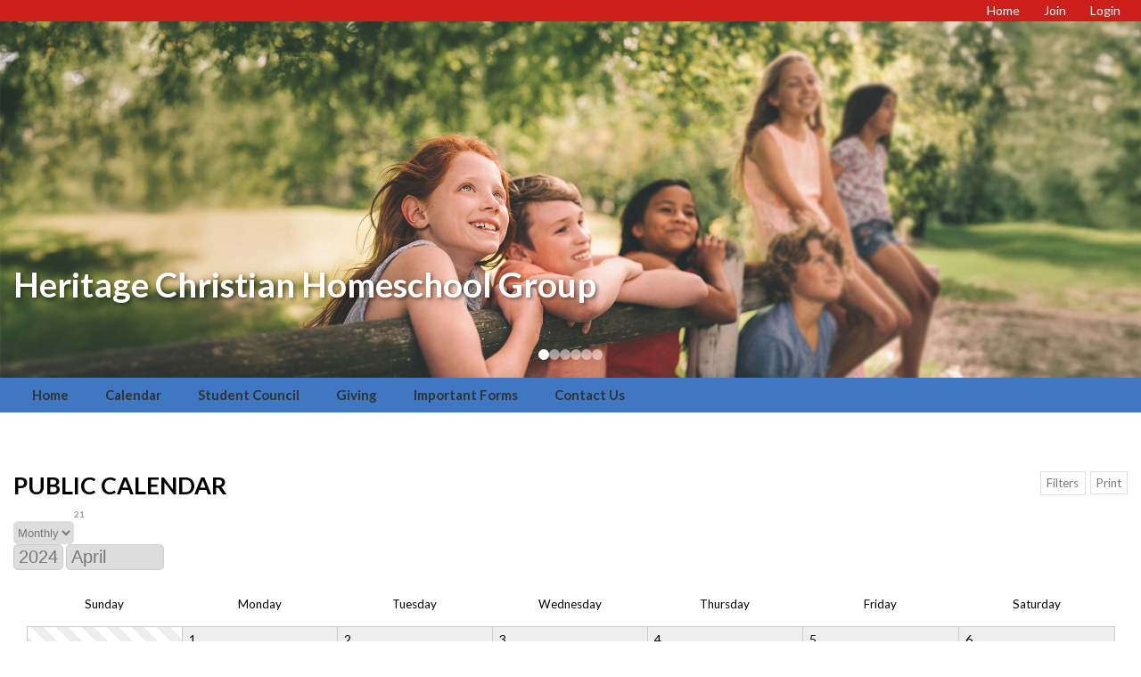

--- FILE ---
content_type: text/html;charset=UTF-8
request_url: https://www.heritagehsg.com/events/?memberid=3314&memberid_from=3314&view=calendar&categoryid=all&month=4&year=2024&public=1
body_size: 11214
content:
<!DOCTYPE html PUBLIC "-//W3C//DTD XHTML 1.0 Transitional//EN"> 
<html>
<head>
<title>Public Calendar</title>

	<meta name="description" content="Secure, affordable web hosting, easy to use, homeschool group websites.  Excellent homeschool resource!  Designed by homeschoolers, for homeschoolers.  Manage homeschool membership, manage and organize group activities, class registration, secure, moderated and automated forums, electronic family registration, calendar, event signups, PayPal and credit card friendly payments, classifieds, newsletters, photo gallery, slide shows, business directory, secure Google maps, personal and secure family web pages.  Minimal time commitment!  No special software or training, very straightforward and easy to use, your homeschool group will be able to fully maintain its website and manage membership.  All you need is an Internet connection! We know homeschoolers! info@homeschool-life.com">

	<meta name="keywords" content="Homeschool, Homeschool website, Homeschoolers, homeschool group website, at home schooling, affordable web hosting, Affordable Website, online homeschool, Homeschool Group, online homeschooling, homeschool online Home Educators, homeschool resources, Group website, Family Website, homeschool resources, homeschooling resources, Group leader, Christian website, Homeschool Family, Coop, Co-op, membership, registration, web tools, secure, easy to use, affordable, calendar, class registration, event signups, event registration, paypal, electronic registration, homeschool forum, homeschool secure forum, homeschool moderated forum, Hertiage Christian Homescool Enrichement Group is a 501(c)(3) organization, 88-3552341 and is therefore able to receive tax-deductible contributions.  No goods or services were received in exchange for your donation. 

Heritage Christian Homeschool Enrichment Group, Houston, TX, https://www.heritagehsg.com/">


<script src="https://kit.fontawesome.com/9f67c75e01.js" crossorigin="anonymous"></script>


  <script src="https://ajax.googleapis.com/ajax/libs/jquery/3.4.1/jquery.min.js"></script>
	<link rel="stylesheet" href="https://ajax.googleapis.com/ajax/libs/jqueryui/1.12.1/themes/smoothness/jquery-ui.css">
	<script src="https://ajax.googleapis.com/ajax/libs/jqueryui/1.12.1/jquery-ui.min.js"></script>
  
  <script type="text/javascript" src="/assets/menu/jqueryslidemenu.js"></script>
  <script src="/assets/js/mmenu_licensed/mmenu.js"></script>


<script type="text/javascript" src="/assets/js/utils.js?v=1.09"></script>


<script src="https://cdn.jsdelivr.net/npm/quill@2.0.3/dist/quill.js"></script>
<link href="https://cdn.jsdelivr.net/npm/quill@2.0.3/dist/quill.snow.css" rel="stylesheet">


      	<link rel="stylesheet" href="//fonts.googleapis.com/css2?family=Alegreya+Sans:ital,wght@0,400;0,700;1,400;1,700&display=swap" type="text/css" />
      
      	<link rel="stylesheet" href="//fonts.googleapis.com/css2?family=Lato:ital,wght@0,400;0,700;1,400;1,700&display=swap" type="text/css" />
      
      	<link rel="stylesheet" href="//fonts.googleapis.com/css2?family=Montserrat:ital,wght@0,400;0,600;1,400;1,600&display=swap" type="text/css" />
      
      	<link rel="stylesheet" href="//fonts.googleapis.com/css2?family=Open+Sans:ital,wght@0,400;0,600;1,400;1,600&display=swap" type="text/css" />
      
      	<link rel="stylesheet" href="//fonts.googleapis.com/css2?family=Raleway:ital,wght@0,400;0,700;1,400;1,700&display=swap" type="text/css" />
      
      	<link rel="stylesheet" href="//fonts.googleapis.com/css2?family=Roboto:ital,wght@0,400;0,700;1,400;1,700&display=swap" type="text/css" />
      
      	<link rel="stylesheet" href="//fonts.googleapis.com/css2?family=Cormorant+Garamond:ital,wght@0,400;0,600;1,400;1,600&display=swap" type="text/css" />
      
      	<link rel="stylesheet" href="//fonts.googleapis.com/css2?family=Lora:ital,wght@0,400;0,600;1,400;1,600&display=swap" type="text/css" />
      
      	<link rel="stylesheet" href="//fonts.googleapis.com/css2?family=Merriweather:ital,wght@0,400;0,700;1,400;1,700&display=swap" type="text/css" />
      
      	<link rel="stylesheet" href="//fonts.googleapis.com/css2?family=Playfair+Display:ital,wght@0,400;0,600;1,400;1,600&display=swap" type="text/css" />
      
      	<link rel="stylesheet" href="//fonts.googleapis.com/css2?family=Source+Serif+Pro:ital,wght@0,400;0,600;1,400;1,600&display=swap" type="text/css" />
      
      	<link rel="stylesheet" href="//fonts.googleapis.com/css2?family=Amatic+SC:wght@400;700&display=swap" type="text/css" />
      
      	<link rel="stylesheet" href="//fonts.googleapis.com/css2?family=Comic+Neue:ital,wght@0,400;0,700;1,400;1,700&display=swap" type="text/css" />
      
      	<link rel="stylesheet" href="//fonts.googleapis.com/css2?family=Dancing+Script:wght@400;700&display=swap" type="text/css" />
      
      	<link rel="stylesheet" href="//fonts.googleapis.com/css2?family=Great+Vibes&display=swap" type="text/css" />
      
      	<link rel="stylesheet" href="//fonts.googleapis.com/css2?family=Pacifico&display=swap" type="text/css" />
      
      	<link rel="stylesheet" href="//fonts.googleapis.com/css2?family=Sacramento&display=swap" type="text/css" />
      	
      <meta name="viewport" content="width=device-width, minimum-scale=1.0">	
      
				
        <link href="/sysfiles/templates/ls.css?v=3.103" rel="stylesheet" type="text/css">
        <link href="/sysfiles/templates/ls-mobile.css?v=3.104" rel="stylesheet" type="text/css" media="only screen and (max-width:899px)" />
        <link href="/sysfiles/templates/ls-non-mobile.css?v=3.1" rel="stylesheet" type="text/css" media="only screen and (min-width:900px)" />

				
					
  				<link href="/assets/js/mmenu_licensed/mmenu.css?v=3.0" rel="stylesheet" />
          <link href="/sysfiles/templates/fam.css?v=3.197" rel="stylesheet" type="text/css" />
          <link href="/sysfiles/templates/fam-mobile.css?v=3.111" rel="stylesheet" type="text/css" media="only screen and (max-width:899px)" />
          <link href="/sysfiles/templates/fam-non-mobile.css?v=3.11" rel="stylesheet" type="text/css" media="only screen and (min-width:900px)" />
					
					
						<link href="/sysfiles/templates/full.css?v=3.1" rel="stylesheet" type="text/css">
						<link href="/sysfiles/templates/full-mobile.css?v=3.1" rel="stylesheet" type="text/css" media="only screen and (max-width:899px)" />
						<link href="/sysfiles/templates/full-nonmobile.css?v=3.1" rel="stylesheet" type="text/css" media="only screen and (min-width:900px)" />
					
					
					
          <style>
						
						a, .ui-widget-content a{color:#1d519d;}
						a.defColor, a.defColor i, .hcIcon{color:#1d519d !important;}
						.newFamBtnDefSave, .sortable>thead>tr>th.superTblHeadRow, .sortable>thead>tr>td.subTblRow{background-color:#7fc6d7 !important; color:#333333 !important;}
						.sortable>thead>tr>th.superTblHeadRow, .sortable>thead>tr>td.subTblRow{padding:6px 10px;}
						.sortable>thead>tr>th.superTblHeadRow{text-transform:none; font-size:larger; font-weight:bold;}
						.sortable>thead>tr>td.subTblRow{opacity:.8;}
						.preheadernav{background-color:#cc1f19;}
						.preheadernav a, .preheadernav a i.fa, .preheadernav a i.fas, .preheadernav a i.fa-solid{color:#ffffff;}
						.preheadernav em, #meta li + li:before{color:#ffffff; opacity:.7;}
						#logoblock{background-color:#ffffff; padding:10px 0;}
						#orgTitle{color:#000000;}
						.header h1{color:#ffffff; font:3.0px lato,sans-serif;}
						#headerTabs .headerTab{color:#unused; background-color:#ffffff;}
          	body, a, .title{font-family:lato,sans-serif;}
						.ui-widget{font-family:lato,sans-serif !important;}
						
							#topNavBar, #topNav, #topNav ul, #topNav-mobile, #menu-mobile div{background-color:#3f77c2;}
						
						nav#menu-mobile a, #topNav-mobile a, #topNav-mobile a i.fa, #topNav-mobile a i.fas, .jqueryslidemenuHorz ul li a, .jqueryslidemenuHorz ul li a:link, .jqueryslidemenuHorz ul li a:visited, .jqueryslidemenuHorz ul li a:hover{color:#333333;}
						.mm-btn:after, .mm-btn:before{border-color:#333333;}
						html.mmenu-left.mmenu-opening .mmenu-page{border-left:15px solid #333333;}
          	.jqueryslidemenu ul li, .jqueryslidemenu a, .headerTab, #menu-mobile, #menu-mobile a{font:bold 15px lato,sans-serif;}
						
						.jqueryslidemenuHorz ul{padding:0 0 39px 0;}
						.jqueryslidemenuHorz>ul>li{height:39px;}
						.jqueryslidemenuHorz ul li ul{top:39px;}
						.jqueryslidemenuHorz ul li ul li a{width:187.5px;}
						.jqueryslidemenu ul li ul li ul, .jqueryslidemenu ul li ul li a{left:207.5px;}
						
						.wid h3, .widgetContainer .tabContainer.ui-tabs .ui-tabs-nav{background-color:#7fc6d7;}
						.wid h3, .wid h3 a *, .tabContainer li.ui-state-default a, .tabContainer li.ui-state-default a *{color:#333333;}
						.wid button, #loginForm input[type=submit]{color:#ffffff; background-color:#3f77c2; border:none !important;}
						
						
							#loginBox{border-radius:0 !important;}
							#loginForm input[type=submit]{border-radius:0;}
						
							.tabContainer.ui-tabs .ui-tabs-panel{border:none;}
						

						footer{background-color:#333333;}
						footer p, footer li, footer a, footer h2, footer h3, footer .footerTemplateSocial i{color:#ffffff !important;}
						footer .footColor2, footer .footColor2 h2, footer .footColor2 p, footer .footColor2 a, footer .footColor2 .footerTemplateSocial i{color:#ffffff !important; background-color:#cc1f19;}
						
						@media only screen and (max-width:899px){
							.header h1{font-size:1px;}
						}
          </style>
        
		
		
    <style>
    
    </style>
		
		

<style>

	#syncCopyURL:active{color:red;}

</style>


<script>
  if (!window._calendarScriptBound) {
    window._calendarScriptBound = true;

    $(document).ready(function() {
      /* Handle the form submission for the calendar */
      //Preprocessing before submitting the form
        
      $(document).on('change', '.calFltr', function() {
        $('form[name="weekFwd"]').val('');
        $('form[name="weekPrev"]').val('');
        $('form[name="calendar"]').trigger('submit');
      });

      $(document).on('click', '#delFltrBtn', function() {
				if ($('input[name="categoryid"]').val()!=="")
        	$('input[name="categoryid"]').val('all');
				else
					$('input[name="classid"]').val('all');
        $('input[name="weekFwd"]').val('');
        $('input[name="weekPrev"]').val('');
        $('form[name="calendar"]').trigger('submit');
      });

      $(document).on('click', '#weekFwd', function() {
        $('input[name="weekFwd"]').val(1);
        $('input[name="weekPrev"]').val('');
        $('form[name="calendar"]').trigger('submit');
      });

      $(document).on('click', '#weekPrev', function() {
        $('input[name="weekPrev"]').val(1);
        $('input[name="weekFwd"]').val('');
        $('form[name="calendar"]').trigger('submit');
      });


      // Forward/Backward Month and Week Navigation (swipe for PWA and Arrows for non-PWA)
      let startX = 0;

      
        const isPWA = false;
      

      if (isPWA === true) {
        $(document).on('touchstart', function(e) {
          startX = e.originalEvent.touches[0].clientX;
        });

        $(document).on('touchend', function(e) {
          const endX = e.originalEvent.changedTouches[0].clientX;
          const threshold = 100; // Minimum distance to trigger swipe
          
          if ($('select[name="view"]').val() === 'day' || $('select[name="view"]').val() === 'week') {
            if (startX - endX > threshold) {
              // Swipe left
              $('input[name="weekFwd"]').val(1);
              $('input[name="weekPrev"]').val('');
              $('form[name="calendar"]').trigger('submit');
            } else if (endX - startX > threshold) {
              // Swipe right
              $('input[name="weekPrev"]').val(1);
              $('input[name="weekFwd"]').val('');
              $('form[name="calendar"]').trigger('submit');
            }
          } else if ($('select[name="view"]').val() === 'calendar' || $('select[name="view"]').val() === 'list') {
            if (startX - endX > threshold) {
              // Swipe left for month forward
              $('input[name="weekFwd"]').val('');
              $('input[name="weekPrev"]').val('');
              const monthSelect = $('select[name="month"]');
              const yearSelect = $('select[name="year"]');
              let currentMonth = parseInt(monthSelect.val());
              let currentYear = parseInt(yearSelect.val());

              if (currentMonth === 12) {
                currentMonth = 1;
                currentYear += 1;
              } else {
                currentMonth += 1;
              }

              monthSelect.val(currentMonth);
              yearSelect.val(currentYear);
              $('form[name="calendar"]').trigger('submit');
            } else if (endX - startX > threshold) {
              // Swipe right for month backward
              $('input[name="weekFwd"]').val('');
              $('input[name="weekPrev"]').val('');
              const monthSelect = $('select[name="month"]');
              const yearSelect = $('select[name="year"]');
              let currentMonth = parseInt(monthSelect.val());
              let currentYear = parseInt(yearSelect.val());

              if (currentMonth === 1) {
                currentMonth = 12;
                currentYear -= 1;
              } else {
                currentMonth -= 1;
              }

              monthSelect.val(currentMonth);
              yearSelect.val(currentYear);
              $('form[name="calendar"]').trigger('submit');
            }
          }
        });
      } else if (isPWA === false) {
          $(document).on('click', '#monthFwd', function() {
          $('input[name="weekFwd"]').val('');
          $('input[name="weekPrev"]').val('');
          const monthSelect = $('select[name="month"]');
          const yearSelect = $('select[name="year"]');
          let currentMonth = parseInt(monthSelect.val());
          let currentYear = parseInt(yearSelect.val());

          if (currentMonth === 12) {
            currentMonth = 1;
            currentYear += 1;
          } else {
            currentMonth += 1;
          }

          monthSelect.val(currentMonth);
          yearSelect.val(currentYear);
          $('form[name="calendar"]').trigger('submit');
        });

        $(document).on('click', '#monthPrev', function() {
          $('input[name="weekFwd"]').val('');
          $('input[name="weekPrev"]').val('');
          const monthSelect = $('select[name="month"]');
          const yearSelect = $('select[name="year"]');
          let currentMonth = parseInt(monthSelect.val());
          let currentYear = parseInt(yearSelect.val());

          if (currentMonth === 1) {
            currentMonth = 12;
            currentYear -= 1;
          } else {
            currentMonth -= 1;
          }

          monthSelect.val(currentMonth);
          yearSelect.val(currentYear);
          $('form[name="calendar"]').trigger('submit');
        });
      }
      
      
        $(document).on('click', '#calSyncBtn', function () {
          dialog = $("#calSyncPopup").dialog({
            title: "Subscribe to Calendar",
            autoOpen: false,
            modal: true,
            buttons: {
              Close: function () {
                dialog.dialog("close");
              },
              "Generate URL": function () {
                if ($("#selectSyncCat").val()!=null) {
                  thisCatID = $("#selectSyncCat").val();
                  $("#syncURL").html("https://calendar-life.com/3314/"+thisCatID+"/calendar.ics");
                  $("#syncCopyURL i").css("display","inline");
                  $('#syncCopyURL').click(function() {
                    var textToCopy = $("#syncURL").text();
                    navigator.clipboard.writeText(textToCopy);	
                  });
                } else {
                  $("#syncURL").text("Please select a category.");
                  $("#syncCopyURL i").css("display","none");
                }
              }
            },
            open: function () {
              $("#syncURL").text("");
              $("#syncCopyURL i").css("display","none");
              $('#calSyncPopup').show();
              $('#calSyncPopup').scrollTop(0); // Automatically focuses select tag. Override to display p tag at top of modal.
            },
            close: function () {
              $('#calSyncPopup').hide();
            }
          });

          getHeight = dialog.parent().outerHeight();
          modalHeight = Math.min(400, getHeight+20);
          dialog.dialog("option", "height", modalHeight);
          dialog.dialog("option", "position", { my: "center", at: "center", of: window });

          dialog.dialog("open");
        });
      

      $(document).on('click', '#calFltrBtn', function () {
        dialog = $("#calFltrPopup").dialog({
          title: "Filter Calendar",
          autoOpen: false,
          modal: true,
          buttons: {
            Cancel: function () {
              dialog.dialog("close");
            },
            Save: function () {
              $('input[name="weekFwd"]').val('');
              $('input[name="weekPrev"]').val('');
              $('input[name="categoryid"]').val($('select[name="selectCategory"]').val());
              $('input[name="classid"]').val($('select[name="selectClass"]').val());
              $('form[name="calendar"]').trigger('submit');
              dialog.dialog("close");
              $("#calFltrPopup").dialog("destroy");
            }
          },
          open: function () {
            $('#calFltrPopup').show();
            $('#calFltrPopup').scrollTop(0); // Automatically focuses select tag. Override to display p tag at top of modal.
          },
          close: function () {
            $('#calFltrPopup').hide();
          }
        });

        getHeight = dialog.parent().outerHeight();
        modalHeight = Math.min(400, getHeight);
        dialog.dialog("option", "height", modalHeight);
        dialog.dialog("option", "position", { my: "center", at: "center", of: window });

        dialog.dialog("open");
      });

      $(document).on('click', '#todayBtn', function() {
        $('input[name="weekFwd"]').val('');
        $('input[name="weekPrev"]').val('');
        const todayDate = new Date();
        const day = todayDate.getDate();
        const month = todayDate.getMonth() + 1; // Months are zero-based in JavaScript
        const year = todayDate.getFullYear();
        $('select[name="year"]').val(year);
        $('select[name="month"]').val(month);
        $('input[name="viewingDay"]').val(day);
        $('form[name="calendar"]').trigger('submit');
      });

      // This handles jump to day view shortcut preprocessing
      $(document).on('click', '.dayToSelect, .dayInWeek', function() {
        if ($('select[name="view"]').val() === 'day') {
          $('.selectedDay').removeClass('selectedDay');
          $(this).addClass('selectedDay');
          const day = $(this).closest('.dayOfWeekHeader').data('day');
          const month = $(this).closest('.dayOfWeekHeader').data('month');
          const year = $(this).closest('.dayOfWeekHeader').data('year');
          $('input[name="viewingDay"]').val(day);
          $('select[name="month"]').val(month);
          $('select[name="year"]').val(year);
          $('.dailyView').hide();
          $('#dayContent').html($('#day' + day).html());
        } else {
          const day = $(this).closest('.dayOfWeekHeader').data('day') || $(this).data('day');
          const month = $(this).closest('.dayOfWeekHeader').data('month') || $(this).data('month');
          const year = $(this).closest('.dayOfWeekHeader').data('year') || $(this).data('year');
          $('select[name="view"]').val('day');
          $('select[name="month"]').val(month);
          $('select[name="year"]').val(year);
          $('input[name="viewingDay"]').val(day);
          $('form[name="calendar"]').trigger('submit');
        }
      });

      

      $(document).on('click', '.calEventItem, .dayEventItem', function(e) {
        e.stopPropagation();
      });

      //Form submission handling
      $(document).on('submit', 'form[name="calendar"]', function(e) {
        e.preventDefault();
        console.log('Form submitted');
        const url = new URL(window.location.href);
        const view = $(this).find('select[name="view"]').val();
        const month = $(this).find('select[name="month"]').val();
        const year = $(this).find('select[name="year"]').val();
        const memberid = $(this).find('input[name="memberid"]').val();
        const memberid_from = $(this).find('select[name="memberid_from"]').val();
        const categoryid = $(this).find('input[name="categoryid"]').val();
        const classid = $(this).find('input[name="classid"]').val();
        const viewingDay = $(this).find('input[name="viewingDay"]').val() || '';
        const weekFwd = $(this).find('input[name="weekFwd"]').val();
        const weekPrev = $(this).find('input[name="weekPrev"]').val();
        const viewPrev = $(this).find('input[name="viewPrev"]').val();

        url.searchParams.set('view', view);
        url.searchParams.set('month', month);
        url.searchParams.set('year', year);
        url.searchParams.set('memberid', memberid);
        url.searchParams.set('memberid_from', memberid_from);
        url.searchParams.set('categoryid', categoryid);
        url.searchParams.set('classid', classid);
        url.searchParams.set('viewingDay', viewingDay);
        url.searchParams.set('weekFwd', weekFwd);
        url.searchParams.set('weekPrev', weekPrev);
        //Need to know if jumping from month to week view
        url.searchParams.set('viewPrev', viewPrev);

        $.ajax({
          url: url.toString(),
          type: 'GET',
          data: { ajax: 1 },
          success: function(response) {
            $('#calPageContent').html(response);
            history.pushState(null, '', url.toString());
          },
          error: function() {
            alert('There was an error loading the calendar.');
          }
        });
      });
    });
  }
</script>




<script>
	function displayCalMode(mode){
		if(mode=="event"){
			$("#selectCategory option:first-child").prop("selected", true);
			$("#selectCategory").css("display","block");
			$("#selectClass").val("");
			$("#selectClass").css("display","none");
		} else {
			$("#selectCategory").val("");
			$("#selectCategory").css("display","none");
			$("#selectClass option:first-child").prop("selected", true);
			$("#selectClass").css("display","block");
		}
	}
</script>


		<style>
			.hcIcon{padding:4px; cursor:pointer;}
			.ui-tabs-tab>.hcIcon{padding-left:0; left:-10px; position:relative; top:6px;}
			.memberPage h1 .hcIcon{font-size:15px; vertical-align:super;}
			.hcHide{display:none;}
			.hcContent{position:absolute; padding:5px 20px; width:300px; background-color:#f6f6f6; border:1px dashed #999; z-index:9999;}
			.hcContent i.closeCH{position:absolute; top:5px; right:5px; cursor:pointer;}
			@media only screen and (max-width:899px) {
				.hcContent{left:8% !important; width:76% !important; padding-left:4% !important; padding-right:4% !important;}
				.ui-tabs-tab>.hcIcon{left:5px; top:-4px;}
			}
		</style>
		<script>
			$(document).ready(function() {
				$(".hcIcon").on("click",function(e){
					var thisCHID = $(this).attr("id").substr(4);
					if ($("#chid"+thisCHID+"_content").hasClass("hcHide")) {
						$(".hcContent").addClass("hcHide");
						var wdt = screen.width;
						if ((e.pageX+370)<wdt)
							$("#chid"+thisCHID+"_content").css("left",e.pageX+5);
						else
							$("#chid"+thisCHID+"_content").css("right",5);
						$("#chid"+thisCHID+"_content").css("top",e.pageY+5);
						$("#chid"+thisCHID+"_content").removeClass("hcHide");
					} else {
						$(".hcContent").addClass("hcHide");
					}
				});
				
					$("i.closeCH").on("click",function(e){
						$(".hcContent").addClass("hcHide");
					});
				
				$(document).on("click", function(e) {
					if (!$(e.target).closest(".hcContent, .hcIcon, i.closeCH").length) {
						$(".hcContent").addClass("hcHide");
					}
				});
			});
		</script>

		
<style>

</style>


	<style>
		.header-text h2 { font-size: 3.0vw; font-family:lato,sans-serif; color:#ffffff;}
		.header-text p { font-size: 2.3vw; font-family:lato,sans-serif; color:#ffffff;}
	</style>

	<script>
		$(document).ready(function() {
			let currentSlide = 0;
			const slides = $('.header');
			const dots = $('.header-dot');
			const totalSlides = slides.length;
			let slideInterval;

			function goToSlide(index) {
					// Remove active class from current slide and dot
					$(slides[currentSlide]).removeClass('active');
					$(dots[currentSlide]).removeClass('active');
					// Update current slide index
					currentSlide = index;
					// Add active class to new slide and dot
					$(slides[currentSlide]).addClass('active');
					$(dots[currentSlide]).addClass('active');
			}

			function nextSlide() {
					let nextIndex = (currentSlide + 1) % totalSlides;
					goToSlide(nextIndex);
			}

			function prevSlide() {
					let prevIndex = (currentSlide - 1 + totalSlides) % totalSlides;
					goToSlide(prevIndex);
			}

			// Initialize the auto-rotation
			function startSlideShow() {
					slideInterval = setInterval(nextSlide, 9000);
			}

			function resetInterval() {
					clearInterval(slideInterval);
					startSlideShow();
			}

			// Event handlers
			function clickNextSlide() {
					nextSlide();
					resetInterval();
			}

			function clickPrevSlide() {
					prevSlide();
					resetInterval();
			}

			$('.header-dot').click(function() {
					let dotIndex = $(this).index();
					goToSlide(dotIndex);
					resetInterval();
			});

			// Start the slideshow
			//if (totalSlides>1) {
				startSlideShow();
			//}
		});
	</script>

		<link href="/sysfiles/site_uploads/favicon/favicon3314.ico" rel="shortcut icon" type="image/x-icon">
		<link href="/sysfiles/site_uploads/favicon/favicon3314.png" rel="icon" type="image/png" />
		
			<link href="/sysfiles/site_uploads/favicon/favicon3314.png" rel="apple-touch-icon" type="image/png" />
		
</head>
<body >

<div class="prePage prePageV3 subPrePage publicPrePage memberPrePage events-index">
	<div class="stickTop">
	
    <div class="preheadernav">
      <div id="meta">
        
        <ul class="topTextLinks">
					
					
						<li id="publicHome"><a href="/" title="Home"><span class="mobileHide">Home</span><i class="fa fa-solid fa-house-chimney fa-flip-horizontal nonmobileHide" title="Home"></i></a></li>
					
							<li id="publicJoin"><a href="/3314/signup" title="Request Membership"><span class="mobileHide">Join</span><i class="fa fa-user-plus nonmobileHide" title="Request Membership"></i></a></li>
						
						<li id="publicLogin"><a href="javascript:void(0);" id="loginButton" title="Login"><span class="mobileHide"><i>Login</i></span><i class="fa fa-sign-in nonmobileHide" title="Login"></i></a></li>
					
        </ul>
      
			
			<script language="javascript">
				$(document).ready(function() {
					$(".forgotLink").click(function() {
						thisMode = $(this).attr("title").substring(7);
						$("#dialog-login").attr("title","Forgot "+thisMode);
						dialog = $("#dialog-login").dialog({
							autoOpen: false,
							height: 250,
							width: 380,
							modal: true,
							open: function(event, ui) {
								$('#dialog-login').load('/3314/email_password?mode='+thisMode);
								$('.ui-dialog').css('z-index',1004);
							}
						});
						
						dialog.dialog("open");
					});
					
					
						$("#login-checkbox").click(function(){
							if ($(this).prop("checked")==true)
								$('#remember_div').css("display","block");
							else
								$('#remember_div').css("display","none");
						});
					
				});
			</script>
			<div id="dialog-login" title="" style="display:none;"></div>
			
			<script src="/assets/js/jquery/login.js?v=1.2"></script>
			<div id="loginBox">
				<img id="loginArrow" src="/images/login-arrow.png" />
				<form action="/3314/" method="post" target="_top" name="login" id="loginForm" onSubmit="return validatefields(document.login);">
					<p id="login-error" style="font-weight:bold; font-style:italic; display:none;"></p>
					<input type="text" name="username" id="username" maxlength="50" title="User Name" defValue="User Name" placeholder="User Name" required /><br />
					<input type="password" name="password" maxlength="50" title="Password" defValue="Password" placeholder="Password" required />
					<div style="display:flex; gap:4%;">
						<div style="width:48%; text-align:left;">
							<input type="submit" name="login" title="Secure Login" value="Secure Login" style="margin-bottom: 5px;"/>
							<input type="hidden" name="remember_login_feature" value="1" />
							
								<input type="checkbox" id="login-checkbox" name="remember_login" value="1" /> 
								<label for="login-checkbox" style="line-height:14px;">Remember Me</label>
							
						</div>
						<div style="width: 48%;">
							<a href="javascript:void(0);" id="forgotUsername" title="Forgot Username" class="forgotLink">Forgot Username?</a>
							<a href="javascript:void(0);" id="forgotPassword" title="Forgot Password" class="forgotLink">Forgot Password?</a>
						</div>
					</div>
					
						<p style="margin:10px 0; text-align: center;"><a href="/3314/signup">Request Membership in this Organization!</a></p>
					
				</form>
			</div>
		
      </div>
    </div>
	
		</div>	
		
		
			<div class="header-slider">
				
								<div class="header active" style="background-image:url('/sysfiles/templates/t504/header.jpg');">
									
									<div class="header-text vertbottom horzleft" style="cursor:pointer;" onclick="window.location='http&#x3a;&#x2f;&#x2f;www.homeschool-life.com&#x2f;TX&#x2f;heritagehsg&#x2f;';" title="Heritage Christian Homeschool Group">
										<div class="shim"></div>
										<h2>Heritage Christian Homeschool Group</h2>
										<p></p>
									</div>
								</div>
							
								<div class="header" style="background-image:url('/sysfiles/templates/images/V3otherHeaders/Nature Walk.jpg');">
									
									<div class="header-text vertbottom horzleft" title="Heritage Christian Homeschool Group">
										<div class="shim"></div>
										<h2>Heritage Christian Homeschool Group</h2>
										<p></p>
									</div>
								</div>
							
								<div class="header" style="background-image:url('/sysfiles/templates/images/V3otherHeaders/Calendar.jpg');">
									
									<div class="header-text vertbottom horzleft" title="Heritage Christian Homeschool Group">
										<div class="shim"></div>
										<h2>Heritage Christian Homeschool Group</h2>
										<p></p>
									</div>
								</div>
							
								<div class="header" style="background-image:url('/sysfiles/templates/t532/header.jpg');">
									
									<div class="header-text vertbottom horzleft" title="Heritage Christian Homeschool Group">
										<div class="shim"></div>
										<h2>Heritage Christian Homeschool Group</h2>
										<p></p>
									</div>
								</div>
							
								<div class="header" style="background-image:url('/sysfiles/templates/t511/header.jpg');">
									
									<div class="header-text vertbottom horzleft" title="Heritage Christian Homeschool Group">
										<div class="shim"></div>
										<h2>Heritage Christian Homeschool Group</h2>
										<p></p>
									</div>
								</div>
							
								<div class="header" style="background-image:url('/sysfiles/templates/images/V3otherHeaders/Discovery.jpg');">
									
									<div class="header-text vertbottom horzright" title="Heritage Christian Homeschool Group">
										<div class="shim"></div>
										<h2>Heritage Christian Homeschool Group</h2>
										<p></p>
									</div>
								</div>
							
						<!-- Add dot controls -->
						<div class="slider-controls">
							
								<button class="header-dot active"></button>
							
								<button class="header-dot"></button>
							
								<button class="header-dot"></button>
							
								<button class="header-dot"></button>
							
								<button class="header-dot"></button>
							
								<button class="header-dot"></button>
							
						</div>
					
			</div>

			
			<div id="topNavBar">
				<div id="topNavCont">
					<div id="topNav" class="jqueryslidemenu jqueryslidemenuHorz floatL floatLabelL clearfix">
						
				<ul>
					
          
        <li id="nid_6940378"><a href="/">Home</a>
          	
        </li>
        
        <li id="nid_6940385" class="menuActive menuActiveSel"><a href="/events/?public=1&private=">Calendar</a>
          	
        </li>
        
        <li id="nid_6940388"><a href="javascript:void(0);" class="menuNoLink">Student Council</a>
          	
        </li>
        
        <li id="nid_6940390"><a href="/iform/100281">Giving</a>
          	
        </li>
        
        <li id="nid_6940392"><a href="javascript:void(0);" class="menuNoLink">Important Forms</a>
          	
        </li>
        
        <li id="nid_6940394"><a href="/iform/89657">Contact Us</a>
          	
        </li>
        
				</ul>
			
					</div>
				</div>
			</div>
			<script type="text/javascript">
				jqueryslidemenu.buildmenu("topNav", arrowimages);
			</script>
		
			<div id="topNav-mobile" class="jqueryslidemenu jqueryslidemenuHorz clearfix"> <a href="#menu-mobile"><i class="fa fa-bars"></i> Main Menu</a> </div>
			<nav id="menu-mobile">
				
				<ul>
					
          
        <li id="nid_6940378"><a href="/">Home</a>
          	
        </li>
        
        <li id="nid_6940385" class="menuActive menuActiveSel"><a href="/events/?public=1&private=">Calendar</a>
          	
        </li>
        
        <li id="nid_6940388"><a href="javascript:void(0);" class="menuNoLink">Student Council</a>
          	
        </li>
        
        <li id="nid_6940390"><a href="/iform/100281">Giving</a>
          	
        </li>
        
        <li id="nid_6940392"><a href="javascript:void(0);" class="menuNoLink">Important Forms</a>
          	
        </li>
        
        <li id="nid_6940394"><a href="/iform/89657">Contact Us</a>
          	
        </li>
        
				</ul>
			
			</nav>

			<script type="text/javascript">
				document.addEventListener(
					"DOMContentLoaded", () => {
						new Mmenu( "nav#menu-mobile", {
							"extensions": [
								"pagedim-black"
							],
							"counters": true,
							"navbars"	: {
								content : [ "prev", "title", "close" ]
							}
						});
					}
				);
			</script>

			
</div>


<div class="page pageV3 noWid subPage publicPage memberPage events-index">
	
	<div class="pagecontent" id="content">


<form action="" method="get" name="calendar" style="margin-block-end:0;">
	

		

	
	<div id="calPageContent" >
		
    
		<input type="hidden" name="categoryid" value="all" />
		<input type="hidden" name="classid" value="" />
    <input type="hidden" name="memberid" value="3314">
    <input type="hidden" name="public" value="1">
    <input type="hidden" name="viewingDay" value="21">
    <input type="hidden" name="weekFwd" value="">
    <input type="hidden" name="weekPrev" value="">
    <input type="hidden" name="viewPrev" value="calendar">

    
        <div id="pgControlsTray" style="display: flex; justify-content: space-between;">
          
            <div id="controls1">
              <h1 style="color:black; text-transform:uppercase; margin-bottom: 0px;">Public Calendar</h1>
            </div>
          
          <div id="controls2" style="display: flex; justify-content: flex-end;">
            
              <span class="stdMenuBtn" id="calFltrBtn"><i class="fa fa-filter"></i> Filters</span>
							
	            <a href="javascript:void(0);" class="stdMenuBtn" id="printBtn" style="display: flex; flex-wrap: nowrap; gap: 3px;"><i class="fa fa-print" title="Printable Calendar"></i> Print</a>
            
          </div>
        </div>
      

    <div id="calFltrPopup" style="display:none; height: auto; width: auto;">
      <p class="notes mobileHide" style="margin-bottom:15px;">Use Ctrl &amp; Shift keys to select multiples.</p>
			<label for="" style="font-weight:bold; display:inline;">Display:</label>
			
				<input type="hidden" name="mode" value="event" />
			
			
      <select name="selectCategory" id="selectCategory" multiple size="5" style="width:100%; margin-top:6px;">
        <option value="all" selected>- All Categories -</option>
        
            <option value="25664" style="background-color:#FFFFFF; color:#000;">No Category</option>
          
            <option value="25712" style="background-color:#2591de; color:#f0f0f0;">Teen Event</option>
          
            <option value="25715" style="background-color:#a42de0; color:#f0f0f0;">Field Trip</option>
          
            <option value="25716" style="background-color:#fca40d; color:#000;">Social Event</option>
          
            <option value="25724" style="background-color:#e3e319; color:#000;">HMNS Weekday Labs</option>
          
            <option value="28019" style="background-color:#000000; color:#f0f0f0;">Teen Service Project</option>
          
      </select>

			
    </div>

    
      <div class="calendarControls">
				<div class="calControls1">
          <div class="calControls1Row1">
						<select name="view" class="calFltr stdSelect" style="border-radius:5px;" id="calFltrView" title="Select View">
							<option value="calendar" selected="selected">Monthly</option>
							<option value="week">Weekly</option>
							<option value="day">Daily</option>
							<option value="list">List</option>
						</select>
            <span id="todayBtn" title="Select Today"><div class="calTodayIcon"><i class="fa-regular fa-calendar"></i><p class="calTodayIconDD" style="margin-bottom: 0px;">21</p></div></span>
          </div>       
					<div class="calControls1Row2">
						<select name="year" class="calFltr calFltrYearRow" id="calFltrYear" title="Select Year">
						
							<option value="2021">2021 
							<option value="2022">2022 
							<option value="2023">2023 
							<option value="2024" selected>2024 
							<option value="2025">2025 
							<option value="2026">2026 
							<option value="2027">2027 
							<option value="2028">2028 
							<option value="2029">2029 
						</select>
						<select name="month" class="calFltr calFltrYearRow" id="calFltrMonth" title="Select Month">
						
							<option value="1">January
							<option value="2">February
							<option value="3">March
							<option value="4" selected>April
							<option value="5">May
							<option value="6">June
							<option value="7">July
							<option value="8">August
							<option value="9">September
							<option value="10">October
							<option value="11">November
							<option value="12">December
						</select>
            <i class="fa fa-arrow-left nonmobileHide" id="monthPrev" style="margin-top:0;"></i> <i class="fa fa-arrow-right nonmobileHide" id="monthFwd" style="margin-top:0"></i>
					</div>
        </div>
				
			</div>

			
				<div id="calSyncPopup" style="display:none; height: auto; width: auto;">
					<p>Select the calendar category to sync.</p>
					<select name="selectSyncCat" id="selectSyncCat" size="5" style="width:100%;">
						<option value="0">All</option>
						
							<option value="25712" style="background-color:#2591de; color:#f0f0f0;">Teen Event</option>
						
							<option value="25715" style="background-color:#a42de0; color:#f0f0f0;">Field Trip</option>
						
							<option value="25716" style="background-color:#fca40d; color:#000;">Social Event</option>
						
							<option value="25724" style="background-color:#e3e319; color:#000;">HMNS Weekday Labs</option>
						
							<option value="28019" style="background-color:#000000; color:#f0f0f0;">Teen Service Project</option>
						
					</select>
					<p id="syncCopyURL" style="margin:10px 0; cursor:pointer;">
						<span id="syncURL">&nbsp;</span>
						<i class="fa-regular fa-copy" style="margin-left:6px; display:none;" title="Copy URL to Clipboard"></i></p>
				</div>
			
      <div class="calendarViewContainer" style="display: flex;">
				<i class="fa fa-arrow-left mobileHide" id="monthPrev" style="margin-right:15px;"></i> 
        <table class="calTable">
          <thead>
            <tr class="calHeadRow">
              <th>Sun<span class="mobileHide">day</span></th>
              <th>Mon<span class="mobileHide">day</span></th>
              <th>Tue<span class="mobileHide">sday</span></th>
              <th>Wed<span class="mobileHide">nesday</span></th>
              <th>Thu<span class="mobileHide">rsday</span></th>
              <th>Fri<span class="mobileHide">day</span></th>
              <th>Sat<span class="mobileHide">urday</span></th>
            </tr>
          </thead>
          
          
          
          <tbody>
            <tr class="calBodyRow" valign="top">
              
              
                <td class="calendarEmpty striped-background"><div class="calTD">&nbsp;</div></td>
              
              <td class="dayToSelect" style="background-color:#eee;"  data-day="1" data-month="4" data-year="2024"><div class="calTD">
              <div class="calDayNumRow"><span class="calDayNumSD">1</span></div>
              <div class="calDayEvents">

              
                        
                        </div></td>
                        
                        
                        
                        <td class="dayToSelect" style="background-color:#eee;"  data-day="2" data-month="4" data-year="2024"><div class="calTD">
                        <div class="calDayNumRow"><span class="calDayNumSD">2</span></div>
                        <div class="calDayEvents">
                      
                        
                        </div></td>
                        
                        
                        
                        <td class="dayToSelect" style="background-color:#eee;"  data-day="3" data-month="4" data-year="2024"><div class="calTD">
                        <div class="calDayNumRow"><span class="calDayNumSD">3</span></div>
                        <div class="calDayEvents">
                      
                        
                        </div></td>
                        
                        
                        
                        <td class="dayToSelect" style="background-color:#eee;"  data-day="4" data-month="4" data-year="2024"><div class="calTD">
                        <div class="calDayNumRow"><span class="calDayNumSD">4</span></div>
                        <div class="calDayEvents">
                      
                        
                        </div></td>
                        
                        
                        
                        <td class="dayToSelect" style="background-color:#eee;"  data-day="5" data-month="4" data-year="2024"><div class="calTD">
                        <div class="calDayNumRow"><span class="calDayNumSD">5</span></div>
                        <div class="calDayEvents">
                      
                      
                      </div></td>
                      
                      
                      
                      <td class="dayToSelect" style="background-color:#eee;"  data-day="6" data-month="4" data-year="2024"><div class="calTD">
                      <div class="calDayNumRow"><span class="calDayNumSD">6</span></div>
                      <div class="calDayEvents">
                    
													<a href="/3314/events/events_view?public=1&eventid=3517863&view=calendar&year=2024&month=4&viewingDay=21&categoryid=all" title="2:00 AM - 4:00 PM Dig World Field Trip" class="calEventItem" style="background-color:#CC9900; color:#f0f0f0; border-color:#CC9900">
												Dig World Field Trip 
													</a>
												
                    </div><div class="calDayExtraEvents"></div>
                  
                        
                        </div></td>
                        
                        
                        
                          </tr><tr class="calBodyRow" valign="top">
                        
                        <td class="dayToSelect" style="background-color:#eee;"  data-day="7" data-month="4" data-year="2024"><div class="calTD">
                        <div class="calDayNumRow"><span class="calDayNumSD">7</span></div>
                        <div class="calDayEvents">
                      
                        
                        </div></td>
                        
                        
                        
                        <td class="dayToSelect" style="background-color:#eee;"  data-day="8" data-month="4" data-year="2024"><div class="calTD">
                        <div class="calDayNumRow"><span class="calDayNumSD">8</span></div>
                        <div class="calDayEvents">
                      
                        
                        </div></td>
                        
                        
                        
                        <td class="dayToSelect" style="background-color:#eee;"  data-day="9" data-month="4" data-year="2024"><div class="calTD">
                        <div class="calDayNumRow"><span class="calDayNumSD">9</span></div>
                        <div class="calDayEvents">
                      
                        
                        </div></td>
                        
                        
                        
                        <td class="dayToSelect" style="background-color:#eee;"  data-day="10" data-month="4" data-year="2024"><div class="calTD">
                        <div class="calDayNumRow"><span class="calDayNumDD">10</span></div>
                        <div class="calDayEvents">
                      
                        
                        </div></td>
                        
                        
                        
                        <td class="dayToSelect" style="background-color:#eee;"  data-day="11" data-month="4" data-year="2024"><div class="calTD">
                        <div class="calDayNumRow"><span class="calDayNumDD">11</span></div>
                        <div class="calDayEvents">
                      
                        
                        </div></td>
                        
                        
                        
                        <td class="dayToSelect" style="background-color:#eee;"  data-day="12" data-month="4" data-year="2024"><div class="calTD">
                        <div class="calDayNumRow"><span class="calDayNumDD">12</span></div>
                        <div class="calDayEvents">
                      
                        
                        </div></td>
                        
                        
                        
                        <td class="dayToSelect" style="background-color:#eee;"  data-day="13" data-month="4" data-year="2024"><div class="calTD">
                        <div class="calDayNumRow"><span class="calDayNumDD">13</span></div>
                        <div class="calDayEvents">
                      
                        
                        </div></td>
                        
                        
                        
                          </tr><tr class="calBodyRow" valign="top">
                        
                        <td class="dayToSelect" style="background-color:#eee;"  data-day="14" data-month="4" data-year="2024"><div class="calTD">
                        <div class="calDayNumRow"><span class="calDayNumDD">14</span></div>
                        <div class="calDayEvents">
                      
                        
                        </div></td>
                        
                        
                        
                        <td class="dayToSelect" style="background-color:#eee;"  data-day="15" data-month="4" data-year="2024"><div class="calTD">
                        <div class="calDayNumRow"><span class="calDayNumDD">15</span></div>
                        <div class="calDayEvents">
                      
                        
                        </div></td>
                        
                        
                        
                        <td class="dayToSelect" style="background-color:#eee;"  data-day="16" data-month="4" data-year="2024"><div class="calTD">
                        <div class="calDayNumRow"><span class="calDayNumDD">16</span></div>
                        <div class="calDayEvents">
                      
                        
                        </div></td>
                        
                        
                        
                        <td class="dayToSelect" style="background-color:#eee;"  data-day="17" data-month="4" data-year="2024"><div class="calTD">
                        <div class="calDayNumRow"><span class="calDayNumDD">17</span></div>
                        <div class="calDayEvents">
                      
                        
                        </div></td>
                        
                        
                        
                        <td class="dayToSelect" style="background-color:#eee;"  data-day="18" data-month="4" data-year="2024"><div class="calTD">
                        <div class="calDayNumRow"><span class="calDayNumDD">18</span></div>
                        <div class="calDayEvents">
                      
                      
                      </div></td>
                      
                      
                      
                      <td class="dayToSelect" style="background-color:#eee;"  data-day="19" data-month="4" data-year="2024"><div class="calTD">
                      <div class="calDayNumRow"><span class="calDayNumDD">19</span></div>
                      <div class="calDayEvents">
                    
													<a href="/3314/events/events_view?public=1&eventid=3432107&view=calendar&year=2024&month=4&viewingDay=21&categoryid=all" title="7:00 PM - 11:00 PM Heritage Christian Homeschool Prom" class="calEventItem" style="background-color:#3366CC; color:#f0f0f0; border-color:#3366CC">
												Heritage Christian Homeschool Prom 
													</a>
												
                    </div><div class="calDayExtraEvents"></div>
                  
                
                </div></td>
                
                
                
                <td class="dayToSelect" style="background-color:#eee;"  data-day="20" data-month="4" data-year="2024"><div class="calTD">
                <div class="calDayNumRow"><span class="calDayNumDD">20</span></div>
                
                
                
                
                </div></td>
                
                
                
                  </tr><tr class="calBodyRow" valign="top">
                
                <td class="dayToSelect" style="background-color:#eee;"  data-day="21" data-month="4" data-year="2024"><div class="calTD">
                <div class="calDayNumRow"><span class="calDayNumDD">21</span></div>
                
                
                
                
                </div></td>
                
                
                
                <td class="dayToSelect" style="background-color:#eee;"  data-day="22" data-month="4" data-year="2024"><div class="calTD">
                <div class="calDayNumRow"><span class="calDayNumDD">22</span></div>
                
                
                
                
                </div></td>
                
                
                
                <td class="dayToSelect" style="background-color:#eee;"  data-day="23" data-month="4" data-year="2024"><div class="calTD">
                <div class="calDayNumRow"><span class="calDayNumDD">23</span></div>
                
                
                
                
                </div></td>
                
                
                
                <td class="dayToSelect" style="background-color:#eee;"  data-day="24" data-month="4" data-year="2024"><div class="calTD">
                <div class="calDayNumRow"><span class="calDayNumDD">24</span></div>
                
                
                
                
                </div></td>
                
                
                
                <td class="dayToSelect" style="background-color:#eee;"  data-day="25" data-month="4" data-year="2024"><div class="calTD">
                <div class="calDayNumRow"><span class="calDayNumDD">25</span></div>
                
                
                
                
                </div></td>
                
                
                
                <td class="dayToSelect" style="background-color:#eee;"  data-day="26" data-month="4" data-year="2024"><div class="calTD">
                <div class="calDayNumRow"><span class="calDayNumDD">26</span></div>
                
                
                
                
                </div></td>
                
                
                
                <td class="dayToSelect" style="background-color:#eee;"  data-day="27" data-month="4" data-year="2024"><div class="calTD">
                <div class="calDayNumRow"><span class="calDayNumDD">27</span></div>
                
                
                
                
                </div></td>
                
                
                
                  </tr><tr class="calBodyRow" valign="top">
                
                <td class="dayToSelect" style="background-color:#eee;"  data-day="28" data-month="4" data-year="2024"><div class="calTD">
                <div class="calDayNumRow"><span class="calDayNumDD">28</span></div>
                
                
                
                
                </div></td>
                
                
                
                <td class="dayToSelect" style="background-color:#eee;"  data-day="29" data-month="4" data-year="2024"><div class="calTD">
                <div class="calDayNumRow"><span class="calDayNumDD">29</span></div>
                
                
                
                
                </div></td>
                
                
                
                <td class="dayToSelect" style="background-color:#eee;"  data-day="30" data-month="4" data-year="2024"><div class="calTD">
                <div class="calDayNumRow"><span class="calDayNumDD">30</span></div>
                
                
                
              
              
              </div></td>
                
              
              
                <td class="calendarEmpty striped-background"><div class="calTD">&nbsp;</div></td>
              
                <td class="calendarEmpty striped-background"><div class="calTD">&nbsp;</div></td>
              
                <td class="calendarEmpty striped-background"><div class="calTD">&nbsp;</div></td>
              
                <td class="calendarEmpty striped-background"><div class="calTD">&nbsp;</div></td>
              
            </tr>
          </tbody>
        </table>
				<i class="fa fa-arrow-right mobileHide" id="monthFwd" style="margin-left:15px;"></i> 
      </div>
    

    
    <script>
      $(document).on("click", "#printBtn", function(e) {
        e.preventDefault();
        var viewingDay = $('input[name="viewingDay"]').val() || '';
        var current_month = $('select[name="month"]').val() || '';
        var current_yr = $('select[name="year"]').val() || '';
        var printUrl = '/3314/events/index?toPrint=1'
          + '&memberid_from=3314'
          + '&month=' + current_month
          + '&year=' + current_yr
          + '&categoryid=all'
          + '&classid='
          + '&public=1'
          + '&view=calendar'
          + '&viewingDay=' + viewingDay;
          + '&begindate=4/1/2024'
          + '&enddate=4/30/2024';
        window.open(printUrl, 'print', 'resizable=yes,menubar=no,status=no,scrollbars=no,toolbar=no,location=no');
      });
    </script>

    
	</div>
	

</form>

	</div>
  
    <footer>
      
<div id="footer">
	
					<div class="footerTemplate footerTemplate4">
						<div class="footerContentTray">
							<div id="footerTemplateboxA">
								
							</div>
							
							
							
							<div id="footerTemplate4boxB">
								<div class="footerTemplateCompany">
									
					<h2>Heritage Christian Homeschool Enrichment Group</h2>
				
					<p>Cypress, TX</p>
				
					<div class="footerTemplateContact">
						<ul>
							<li><a href="/cdn-cgi/l/email-protection#c2aaa7b0abb6a3a5a7a1aab0abb1b6aba3acaab1a582a5afa3abaeeca1adaf" style="font-weight:bold;"><span class="__cf_email__" data-cfemail="7f171a0d160b1e181a1c170d160c0b161e11170c183f18121e1613511c1012">[email&#160;protected]</span></a></li>
						</ul>
					</div>
				
				<div class="footerTemplateDisclaimer">
					<p>&copy;2026 Heritage Christian Homeschool Enrichment Group All Rights Reserved <a href="#content" class="skip2content" style="padding-left:15px;" tabindex="1">Skip to Main Content</a></p>
				</div>
			
								</div>
							</div>
						</div>
					</div>
					<div id="footerTemplate4boxC" class="footColor2">
						<div class="footerContentTray">
							
				<div class="footerTemplateHost">
					<p>
              <a href="https://www.homeschool-life.com/referral-program?ref=3314" target="_blank">Share Homeschool-Life with a friend</a><br />
              Homeschool Group and Co-op Websites by <a href="https://www.homeschool-life.com" id="hostLink" target="_blank">HOMESCHOOL-LIFE.COM&trade;</a>
            </p>
				</div>
			
				<div class="footerTemplateSocial">
				
					<a class="social-icon-IG" href="https://www.instagram.com/heritageteen/" target="_blank"><i class="fa-brands fa-square-instagram" alt="Link to Instagram"></i></a>
				
					<a class="social-icon-FB" href="https://www.facebook.com/groups/heritagehsg" target="_blank"><i class="fa-brands fa-square-facebook" alt="Link to Facebook"></i></a>
				
				</div>
			
						</div>
					</div>
				
</div>

    </footer>
	
			<div class="jumpToTop">
				<a href="#top" style="display: flex;"><i class="fa-solid fa-arrow-up"></i><span style="color: #fff; font-size: clamp(12px, 2.25vw, 15px); margin-left: 5px;"> To Top</span></a>
			</div>
			<script data-cfasync="false" src="/cdn-cgi/scripts/5c5dd728/cloudflare-static/email-decode.min.js"></script><script>
				$(document).ready(function() {
					$(window).scroll(function() {
						if ($(this).scrollTop() > 250) {
							$('.jumpToTop').addClass('active');
						} else {
							$('.jumpToTop').removeClass('active');
						}
					});

					$('.jumpToTop').click(function(e) {
						e.preventDefault();
						$('html, body').animate({scrollTop: 0}, 600);
					});
				});
			</script>
		
</div>
<script defer src="https://static.cloudflareinsights.com/beacon.min.js/vcd15cbe7772f49c399c6a5babf22c1241717689176015" integrity="sha512-ZpsOmlRQV6y907TI0dKBHq9Md29nnaEIPlkf84rnaERnq6zvWvPUqr2ft8M1aS28oN72PdrCzSjY4U6VaAw1EQ==" data-cf-beacon='{"version":"2024.11.0","token":"890cbea4d1a14ba6b05086cbb3630417","r":1,"server_timing":{"name":{"cfCacheStatus":true,"cfEdge":true,"cfExtPri":true,"cfL4":true,"cfOrigin":true,"cfSpeedBrain":true},"location_startswith":null}}' crossorigin="anonymous"></script>
</body>
</html>


--- FILE ---
content_type: text/css
request_url: https://www.heritagehsg.com/sysfiles/templates/full-mobile.css?v=3.1
body_size: 318
content:
.header{max-height:125px;}
#header-mobile img{width:-webkit-fill-available;}

#widContentRowOrient.rowOrientAlert .widType37{left:-10px;}

/***V3 Footer Mods***/
footer{width:100% !important;}
#footer .footerContentTray{width:auto;}
#footer .footerContentTray.footerCustom{padding:0 15px;}
#footer .footerTemplate{padding:20px 20px 80px 20px;}
#footer .footerTemplate.footerTemplate3{padding:20px;}
.footerTemplate3 .footerTemplateLinks{bottom:auto; right:auto;}

/***V3 General Page Structure***/
.noWid>.pagecontent, .partWid>.pagecontent, .partWid>.pagecontent .fullWidthConstrain{width:auto; margin:auto;}

/***Header/Slider***/
.header-slider{max-height:125px;}
.header-text{max-height:100px; width:95%;}
.header-text h2{font-size:2em; margin-bottom: 0.15em;}
.header-text p{font-size:1.2em;}
.header-text.verttop{top:10px;}
.header-text.vertmiddle p{flex-grow:0;}
.slider-controls{bottom:10px;}

/***Widget Page Mods***/
.rowContentTbl{width:100%; margin:0 auto;}
.widRow{border-spacing:7px; display:table;}
.widRow:not(.parallax){height:auto !important;}
.rowBGimg{background-size: cover;}
.widType54 div.square>div{height:247px;}